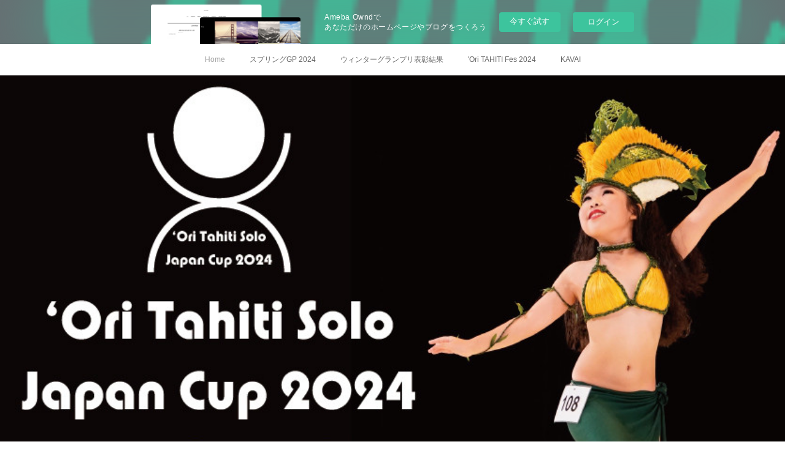

--- FILE ---
content_type: text/html; charset=utf-8
request_url: https://oritahitisolo.localinfo.jp/
body_size: 7010
content:
<!doctype html>

            <html lang="ja" data-reactroot=""><head><meta charSet="UTF-8"/><meta http-equiv="X-UA-Compatible" content="IE=edge"/><meta name="viewport" content="width=device-width,user-scalable=no,initial-scale=1.0,minimum-scale=1.0,maximum-scale=1.0"/><title data-react-helmet="true">&#x27;Ori Tahiti Solo Japan Cup</title><link data-react-helmet="true" rel="canonical" href="https://oritahitisolo.localinfo.jp"/><meta name="description" content="オリタヒチソロ日本一を決めるグランプリシリーズ！"/><meta property="fb:app_id" content="522776621188656"/><meta property="og:url" content="https://oritahitisolo.localinfo.jp"/><meta property="og:type" content="website"/><meta property="og:title" content="&#x27;Ori Tahiti Solo Japan Cup"/><meta property="og:description" content="オリタヒチソロ日本一を決めるグランプリシリーズ！"/><meta property="og:image" content="https://cdn.amebaowndme.com/madrid-prd/madrid-web/images/sites/1300009/6028dd01f88578d33b6a6b6ce870f059_f0dc5d9c2334f0d6ebf13d16239e5a74.jpg"/><meta property="og:site_name" content="&#x27;Ori Tahiti Solo Japan Cup"/><meta property="og:locale" content="ja_JP"/><meta name="twitter:card" content="summary"/><meta name="twitter:site" content="@amebaownd"/><meta name="twitter:title" content="&#x27;Ori Tahiti Solo Japan Cup"/><meta name="twitter:description" content="オリタヒチソロ日本一を決めるグランプリシリーズ！"/><meta name="twitter:image" content="https://cdn.amebaowndme.com/madrid-prd/madrid-web/images/sites/1300009/6028dd01f88578d33b6a6b6ce870f059_f0dc5d9c2334f0d6ebf13d16239e5a74.jpg"/><meta name="twitter:app:id:iphone" content="911640835"/><meta name="twitter:app:url:iphone" content="amebaownd://public/sites/1300009"/><meta name="twitter:app:id:googleplay" content="jp.co.cyberagent.madrid"/><meta name="twitter:app:url:googleplay" content="amebaownd://public/sites/1300009"/><meta name="twitter:app:country" content="US"/><link rel="alternate" type="application/rss+xml" title="&#x27;Ori Tahiti Solo Japan Cup" href="https://oritahitisolo.localinfo.jp/rss.xml"/><link rel="alternate" type="application/atom+xml" title="&#x27;Ori Tahiti Solo Japan Cup" href="https://oritahitisolo.localinfo.jp/atom.xml"/><link rel="sitemap" type="application/xml" title="Sitemap" href="/sitemap.xml"/><link href="https://static.amebaowndme.com/madrid-frontend/css/user.min-a66be375c.css" rel="stylesheet" type="text/css"/><link href="https://static.amebaowndme.com/madrid-frontend/css/malia/index.min-a66be375c.css" rel="stylesheet" type="text/css"/><link rel="icon" href="https://cdn.amebaowndme.com/madrid-prd/madrid-web/images/sites/1300009/fe02d6f2e44aaa4ad147edb80589c03f_007a50edc71044baf995d7308270ed78.png?width=32&amp;height=32"/><link rel="apple-touch-icon" href="https://cdn.amebaowndme.com/madrid-prd/madrid-web/images/sites/1300009/fe02d6f2e44aaa4ad147edb80589c03f_007a50edc71044baf995d7308270ed78.png?width=180&amp;height=180"/><style id="site-colors" charSet="UTF-8">.u-nav-clr {
  color: #666666;
}
.u-nav-bdr-clr {
  border-color: #666666;
}
.u-nav-bg-clr {
  background-color: #ffffff;
}
.u-nav-bg-bdr-clr {
  border-color: #ffffff;
}
.u-site-clr {
  color: #9c0629;
}
.u-base-bg-clr {
  background-color: #ffffff;
}
.u-btn-clr {
  color: #bbbbbb;
}
.u-btn-clr:hover,
.u-btn-clr--active {
  color: rgba(187,187,187, 0.7);
}
.u-btn-clr--disabled,
.u-btn-clr:disabled {
  color: rgba(187,187,187, 0.5);
}
.u-btn-bdr-clr {
  border-color: #cccccc;
}
.u-btn-bdr-clr:hover,
.u-btn-bdr-clr--active {
  border-color: rgba(204,204,204, 0.7);
}
.u-btn-bdr-clr--disabled,
.u-btn-bdr-clr:disabled {
  border-color: rgba(204,204,204, 0.5);
}
.u-btn-bg-clr {
  background-color: #cccccc;
}
.u-btn-bg-clr:hover,
.u-btn-bg-clr--active {
  background-color: rgba(204,204,204, 0.7);
}
.u-btn-bg-clr--disabled,
.u-btn-bg-clr:disabled {
  background-color: rgba(204,204,204, 0.5);
}
.u-txt-clr {
  color: #333333;
}
.u-txt-clr--lv1 {
  color: rgba(51,51,51, 0.7);
}
.u-txt-clr--lv2 {
  color: rgba(51,51,51, 0.5);
}
.u-txt-clr--lv3 {
  color: rgba(51,51,51, 0.3);
}
.u-txt-bg-clr {
  background-color: #eaeaea;
}
.u-lnk-clr,
.u-clr-area a {
  color: #9c0629;
}
.u-lnk-clr:visited,
.u-clr-area a:visited {
  color: rgba(156,6,41, 0.7);
}
.u-lnk-clr:hover,
.u-clr-area a:hover {
  color: rgba(156,6,41, 0.5);
}
.u-ttl-blk-clr {
  color: #9c0629;
}
.u-ttl-blk-bdr-clr {
  border-color: #9c0629;
}
.u-ttl-blk-bdr-clr--lv1 {
  border-color: #ebcdd4;
}
.u-bdr-clr {
  border-color: #ebebeb;
}
.u-acnt-bdr-clr {
  border-color: #ffffff;
}
.u-acnt-bg-clr {
  background-color: #ffffff;
}
body {
  background-color: #ffffff;
}
blockquote {
  color: rgba(51,51,51, 0.7);
  border-left-color: #ebebeb;
};</style><style id="user-css" charSet="UTF-8">;</style><style media="screen and (max-width: 800px)" id="user-sp-css" charSet="UTF-8">;</style><script>
              (function(i,s,o,g,r,a,m){i['GoogleAnalyticsObject']=r;i[r]=i[r]||function(){
              (i[r].q=i[r].q||[]).push(arguments)},i[r].l=1*new Date();a=s.createElement(o),
              m=s.getElementsByTagName(o)[0];a.async=1;a.src=g;m.parentNode.insertBefore(a,m)
              })(window,document,'script','//www.google-analytics.com/analytics.js','ga');
            </script></head><body id="mdrd-a66be375c" class="u-txt-clr u-base-bg-clr theme-malia plan-basic  home"><noscript><iframe src="//www.googletagmanager.com/ns.html?id=GTM-PXK9MM" height="0" width="0" style="display:none;visibility:hidden"></iframe></noscript><script>
            (function(w,d,s,l,i){w[l]=w[l]||[];w[l].push({'gtm.start':
            new Date().getTime(),event:'gtm.js'});var f=d.getElementsByTagName(s)[0],
            j=d.createElement(s),dl=l!='dataLayer'?'&l='+l:'';j.async=true;j.src=
            '//www.googletagmanager.com/gtm.js?id='+i+dl;f.parentNode.insertBefore(j,f);
            })(window,document, 'script', 'dataLayer', 'GTM-PXK9MM');
            </script><div id="content"><div class="page" data-reactroot=""><div class="page__outer"><div class="page__inner u-base-bg-clr"><aside style="opacity:1 !important;visibility:visible !important;text-indent:0 !important;transform:none !important;display:block !important;position:static !important;padding:0 !important;overflow:visible !important;margin:0 !important"><div class="owndbarHeader  " style="opacity:1 !important;visibility:visible !important;text-indent:0 !important;transform:none !important;display:block !important;position:static !important;padding:0 !important;overflow:visible !important;margin:0 !important"></div></aside><div role="navigation" class="common-header__outer u-nav-bg-clr"><input type="checkbox" id="header-switch" class="common-header__switch"/><div class="common-header"><div class="common-header__inner js-nav-overflow-criterion"><ul class="common-header__nav common-header-nav"><li class="common-header-nav__item js-nav-item common-header-nav__item--active"><a target="" class="u-nav-clr" href="/">Home</a></li><li class="common-header-nav__item js-nav-item "><a target="" class="u-nav-clr" href="/pages/5903942/page_202203311710">スプリングGP 2024</a></li><li class="common-header-nav__item js-nav-item "><a target="" class="u-nav-clr" href="/pages/4945320/page_202105191453">ウィンターグランプリ表彰結果</a></li><li class="common-header-nav__item js-nav-item "><a href="https://heiva.localinfo.jp/" target="_blank" class="u-nav-clr">&#x27;Ori TAHITI Fes 2024</a></li><li class="common-header-nav__item js-nav-item "><a href="https://www.kavai.jp" target="_blank" class="u-nav-clr">KAVAI</a></li></ul></div><label class="common-header__more u-nav-bdr-clr" for="header-switch"><span class="u-nav-bdr-clr"><span class="u-nav-bdr-clr"><span class="u-nav-bdr-clr"></span></span></span></label></div></div><div><div><div role="banner"><div class="page__keyvisual keyvisual"><div style="overflow:hidden"><div class="keyvisual__item" style="display:block;width:100%;overflow:hidden;position:relative;background-image:url();background-position:50% 50%;background-repeat:no-repeat;background-size:cover;-webkit-transform:translate3d(0, 0px, 0);transform:translate3d(0, 0px, 0)"></div></div></div><div class="site-info u-bdr-clr u-base-bg-clr"><h1 class="site-info__name"><a class="u-site-clr u-font" href="/">&#x27;Ori Tahiti Solo Japan Cup</a></h1><p class="site-info__description u-txt-clr u-txt-clr--lv2">オリタヒチソロ日本一を決めるグランプリシリーズ！</p></div></div><div class="page__main-outer u-base-bg-clr" role="main"><div class="page__main page__main--static"><div class="row grid grid--l js-row grid-type--text grid--col1 grid-mode--undefined "><div class="column js-column col1-1 col1-1--gtr-l"><div class="block__outer"><div class="block-type--text"><div style="position:relative" class="block__outer block__outer--base u-clr-area"><div style="position:relative" class="block"><div style="position:relative" class="block__inner"><div class="block-txt txt txt--s u-txt-clr"><p style="text-align: center;">＊webサイトリニューアルのお知らせ<br></p><p style="text-align: center;"><a class="u-lnk-clr" target="_blank" href="https://ticjpn.com/oritahitisolo/">新webサイトはこちら</a></p><p><br></p><p><br></p><p style="text-align: right;">オリタヒチソロジャパンカップ実行委員会<br></p></div></div></div></div></div></div></div></div></div></div><div class="pswp" tabindex="-1" role="dialog" aria-hidden="true"><div class="pswp__bg"></div><div class="pswp__scroll-wrap"><div class="pswp__container"><div class="pswp__item"></div><div class="pswp__item"></div><div class="pswp__item"></div></div><div class="pswp__ui pswp__ui--hidden"><div class="pswp__top-bar"><div class="pswp__counter"></div><button class="pswp__button pswp__button--close" title="Close (Esc)"></button><button class="pswp__button pswp__button--share" title="Share"></button><button class="pswp__button pswp__button--fs" title="Toggle fullscreen"></button><button class="pswp__button pswp__button--zoom" title="Zoom in/out"></button><div class="pswp__preloader"><div class="pswp__preloader__icn"><div class="pswp__preloader__cut"><div class="pswp__preloader__donut"></div></div></div></div></div><div class="pswp__share-modal pswp__share-modal--hidden pswp__single-tap"><div class="pswp__share-tooltip"></div></div><div class="pswp__button pswp__button--close pswp__close"><span class="pswp__close__item pswp__close"></span><span class="pswp__close__item pswp__close"></span></div><div class="pswp__bottom-bar"><button class="pswp__button pswp__button--arrow--left js-lightbox-arrow" title="Previous (arrow left)"></button><button class="pswp__button pswp__button--arrow--right js-lightbox-arrow" title="Next (arrow right)"></button></div><div class=""><div class="pswp__caption"><div class="pswp__caption"></div><div class="pswp__caption__link"><a class="js-link"></a></div></div></div></div></div></div></div></div><aside style="opacity:1 !important;visibility:visible !important;text-indent:0 !important;transform:none !important;display:block !important;position:static !important;padding:0 !important;overflow:visible !important;margin:0 !important"><div class="owndbar" style="opacity:1 !important;visibility:visible !important;text-indent:0 !important;transform:none !important;display:block !important;position:static !important;padding:0 !important;overflow:visible !important;margin:0 !important"></div></aside><footer role="contentinfo" class="page__footer footer" style="opacity:1 !important;visibility:visible !important;text-indent:0 !important;overflow:visible !important;position:static !important"><div class="footer__inner u-bdr-clr " style="opacity:1 !important;visibility:visible !important;text-indent:0 !important;overflow:visible !important;display:block !important;transform:none !important"><div class="footer__item u-bdr-clr" style="opacity:1 !important;visibility:visible !important;text-indent:0 !important;overflow:visible !important;display:block !important;transform:none !important"><p class="footer__copyright u-font"><small class="u-txt-clr u-txt-clr--lv2 u-font" style="color:rgba(51,51,51, 0.5) !important">Copyright (C) TIC OFFICIAL All Rights Reserved.</small></p><div class="powered-by"><a href="https://www.amebaownd.com" class="powered-by__link"><span class="powered-by__text">Powered by</span><span class="powered-by__logo">AmebaOwnd</span><span class="powered-by__text">無料でホームページをつくろう</span></a></div></div></div></footer></div></div><div class="toast"></div></div></div><img src="//sy.ameblo.jp/sync/?org=sy.localinfo.jp" alt="" style="display:none" width="1" height="1"/><script charSet="UTF-8">window.mdrdEnv="prd";</script><script charSet="UTF-8">window.INITIAL_STATE={"authenticate":{"authCheckCompleted":false,"isAuthorized":false},"blogPostReblogs":{},"category":{},"currentSite":{"fetching":false,"status":null,"site":{}},"shopCategory":{},"categories":{},"notifications":{},"page":{"4945377":{"fetching":false,"loaded":true,"meta":{"code":200},"data":{"id":"4945377","siteId":"1300009","type":"static","idForType":"0","status":"1","title":"Home","urlPath":"page_202105191505","showTitle":true,"blogPosts":null,"facebookAlbumImages":null,"instagramAlbumImages":null,"createdAt":"2021-05-19T06:05:37Z","updatedAt":"2024-10-02T01:39:51Z","contents":{"layout":{"rows":[{"columns":[{"blocks":[{"type":"text","format":"html","value":"\u003Cp style=\"text-align: center;\"\u003E＊webサイトリニューアルのお知らせ\u003Cbr\u003E\u003C\u002Fp\u003E\u003Cp style=\"text-align: center;\"\u003E\u003Ca href=\"https:\u002F\u002Fticjpn.com\u002Foritahitisolo\u002F\" target=\"_blank\" class=\"u-lnk-clr\"\u003E新webサイトはこちら\u003C\u002Fa\u003E\u003C\u002Fp\u003E\u003Cp\u003E\u003Cbr\u003E\u003C\u002Fp\u003E\u003Cp\u003E\u003Cbr\u003E\u003C\u002Fp\u003E\u003Cp style=\"text-align: right;\"\u003Eオリタヒチソロジャパンカップ実行委員会\u003Cbr\u003E\u003C\u002Fp\u003E"}]}]}]}}}}},"paginationTitle":{},"postArchives":{},"postComments":{"submitting":false,"postStatus":null},"postDetail":{},"postList":{},"shopList":{},"shopItemDetail":{},"pureAd":{},"keywordSearch":{},"proxyFrame":{"loaded":false},"relatedPostList":{},"route":{"route":{"component":function Connect(props, context) {
        _classCallCheck(this, Connect);

        var _this = _possibleConstructorReturn(this, _Component.call(this, props, context));

        _this.version = version;
        _this.store = props.store || context.store;

        (0, _invariant2["default"])(_this.store, 'Could not find "store" in either the context or ' + ('props of "' + connectDisplayName + '". ') + 'Either wrap the root component in a <Provider>, ' + ('or explicitly pass "store" as a prop to "' + connectDisplayName + '".'));

        var storeState = _this.store.getState();
        _this.state = { storeState: storeState };
        _this.clearCache();
        return _this;
      },"route":{"id":"4945377","type":"static","idForType":"0","title":"Home","urlPath":"\u002F","isHomePage":true}},"params":{},"location":{"pathname":"\u002F","search":"","hash":"","action":"POP","key":"x3qt44","query":{}}},"siteConfig":{"tagline":"オリタヒチソロ日本一を決めるグランプリシリーズ！","title":"'Ori Tahiti Solo Japan Cup","copyright":"Copyright (C) TIC OFFICIAL All Rights Reserved.","iconUrl":"https:\u002F\u002Fcdn.amebaowndme.com\u002Fmadrid-prd\u002Fmadrid-web\u002Fimages\u002Fsites\u002F1300009\u002F6f4cf7adcf26b089d721e9e9aee142bc_f0377aa949df2cf6425c61730eb6bda5.jpg","logoUrl":"","coverImageUrl":"https:\u002F\u002Fcdn.amebaowndme.com\u002Fmadrid-prd\u002Fmadrid-web\u002Fimages\u002Fsites\u002F1300009\u002F6028dd01f88578d33b6a6b6ce870f059_f0dc5d9c2334f0d6ebf13d16239e5a74.jpg","homePageId":"4945377","siteId":"1300009","siteCategoryIds":[],"themeId":"5","theme":"malia","shopId":"","openedShop":false,"shop":{"law":{"userType":"","corporateName":"","firstName":"","lastName":"","zipCode":"","prefecture":"","address":"","telNo":"","aboutContact":"","aboutPrice":"","aboutPay":"","aboutService":"","aboutReturn":""},"privacyPolicy":{"operator":"","contact":"","collectAndUse":"","restrictionToThirdParties":"","supervision":"","disclosure":"","cookie":""}},"user":{"id":"535642","nickname":"ticjpn","photoUrl":"","createdAt":"2017-11-29T11:51:09Z","updatedAt":"2025-08-20T01:25:48Z"},"commentApproval":"reject","plan":{"id":"1","name":"Free","ownd_header":false,"powered_by":false,"pure_ads":false},"verifiedType":"general","navigations":[{"title":"Home","urlPath":".\u002F","target":"_self","pageId":"4945377"},{"title":"スプリングGP 2024","urlPath":".\u002Fpages\u002F5903942\u002Fpage_202203311710","target":"_self","pageId":"5903942"},{"title":"ウィンターグランプリ表彰結果","urlPath":".\u002Fpages\u002F4945320\u002Fpage_202105191453","target":"_self","pageId":"4945320"},{"title":"'Ori TAHITI Fes 2024","urlPath":"https:\u002F\u002Fheiva.localinfo.jp\u002F","target":"_blank","pageId":"0"},{"title":"KAVAI","urlPath":"https:\u002F\u002Fwww.kavai.jp","target":"_blank","pageId":"0"}],"routings":[{"id":"0","type":"blog","idForType":"0","title":"","urlPath":"\u002Fposts\u002Fpage\u002F:page_num","isHomePage":false},{"id":"0","type":"blog_post_archive","idForType":"0","title":"","urlPath":"\u002Fposts\u002Farchives\u002F:yyyy\u002F:mm","isHomePage":false},{"id":"0","type":"blog_post_archive","idForType":"0","title":"","urlPath":"\u002Fposts\u002Farchives\u002F:yyyy\u002F:mm\u002Fpage\u002F:page_num","isHomePage":false},{"id":"0","type":"blog_post_category","idForType":"0","title":"","urlPath":"\u002Fposts\u002Fcategories\u002F:category_id","isHomePage":false},{"id":"0","type":"blog_post_category","idForType":"0","title":"","urlPath":"\u002Fposts\u002Fcategories\u002F:category_id\u002Fpage\u002F:page_num","isHomePage":false},{"id":"0","type":"author","idForType":"0","title":"","urlPath":"\u002Fauthors\u002F:user_id","isHomePage":false},{"id":"0","type":"author","idForType":"0","title":"","urlPath":"\u002Fauthors\u002F:user_id\u002Fpage\u002F:page_num","isHomePage":false},{"id":"0","type":"blog_post_category","idForType":"0","title":"","urlPath":"\u002Fposts\u002Fcategory\u002F:category_id","isHomePage":false},{"id":"0","type":"blog_post_category","idForType":"0","title":"","urlPath":"\u002Fposts\u002Fcategory\u002F:category_id\u002Fpage\u002F:page_num","isHomePage":false},{"id":"0","type":"blog_post_detail","idForType":"0","title":"","urlPath":"\u002Fposts\u002F:blog_post_id","isHomePage":false},{"id":"0","type":"keywordSearch","idForType":"0","title":"","urlPath":"\u002Fsearch\u002Fq\u002F:query","isHomePage":false},{"id":"0","type":"keywordSearch","idForType":"0","title":"","urlPath":"\u002Fsearch\u002Fq\u002F:query\u002Fpage\u002F:page_num","isHomePage":false},{"id":"6992499","type":"instagramAlbum","idForType":"132204","title":"Instagram","urlPath":"\u002Fpages\u002F6992499\u002F","isHomePage":false},{"id":"6992499","type":"instagramAlbum","idForType":"132204","title":"Instagram","urlPath":"\u002Fpages\u002F6992499\u002F:url_path","isHomePage":false},{"id":"6992499","type":"instagramAlbum","idForType":"132204","title":"Instagram","urlPath":"\u002Finstagram_photos\u002Fpage\u002F:page_num","isHomePage":false},{"id":"6374101","type":"static","idForType":"0","title":"Summer GP × GP Final 表彰結果","urlPath":"\u002Fpages\u002F6374101\u002F","isHomePage":false},{"id":"6374101","type":"static","idForType":"0","title":"Summer GP × GP Final 表彰結果","urlPath":"\u002Fpages\u002F6374101\u002F:url_path","isHomePage":false},{"id":"5903950","type":"static","idForType":"0","title":"チケットお申込み","urlPath":"\u002Fpages\u002F5903950\u002F","isHomePage":false},{"id":"5903950","type":"static","idForType":"0","title":"チケットお申込み","urlPath":"\u002Fpages\u002F5903950\u002F:url_path","isHomePage":false},{"id":"5903942","type":"static","idForType":"0","title":"スプリングGP 2024","urlPath":"\u002Fpages\u002F5903942\u002F","isHomePage":false},{"id":"5903942","type":"static","idForType":"0","title":"スプリングGP 2024","urlPath":"\u002Fpages\u002F5903942\u002F:url_path","isHomePage":false},{"id":"5422251","type":"static","idForType":"0","title":"サマーGP×GPファイナル2024","urlPath":"\u002Fpages\u002F5422251\u002F","isHomePage":false},{"id":"5422251","type":"static","idForType":"0","title":"サマーGP×GPファイナル2024","urlPath":"\u002Fpages\u002F5422251\u002F:url_path","isHomePage":false},{"id":"4976268","type":"static","idForType":"0","title":"プライバシーポリシー","urlPath":"\u002Fpages\u002F4976268\u002F","isHomePage":false},{"id":"4976268","type":"static","idForType":"0","title":"プライバシーポリシー","urlPath":"\u002Fpages\u002F4976268\u002F:url_path","isHomePage":false},{"id":"4945377","type":"static","idForType":"0","title":"Home","urlPath":"\u002Fpages\u002F4945377\u002F","isHomePage":true},{"id":"4945377","type":"static","idForType":"0","title":"Home","urlPath":"\u002Fpages\u002F4945377\u002F:url_path","isHomePage":true},{"id":"4945320","type":"static","idForType":"0","title":"ウィンターグランプリ表彰結果","urlPath":"\u002Fpages\u002F4945320\u002F","isHomePage":false},{"id":"4945320","type":"static","idForType":"0","title":"ウィンターグランプリ表彰結果","urlPath":"\u002Fpages\u002F4945320\u002F:url_path","isHomePage":false},{"id":"4944990","type":"static","idForType":"0","title":"ジャッジ","urlPath":"\u002Fpages\u002F4944990\u002F","isHomePage":false},{"id":"4944990","type":"static","idForType":"0","title":"ジャッジ","urlPath":"\u002Fpages\u002F4944990\u002F:url_path","isHomePage":false},{"id":"4944905","type":"static","idForType":"0","title":"エントリーについて","urlPath":"\u002Fpages\u002F4944905\u002F","isHomePage":false},{"id":"4944905","type":"static","idForType":"0","title":"エントリーについて","urlPath":"\u002Fpages\u002F4944905\u002F:url_path","isHomePage":false},{"id":"4945377","type":"static","idForType":"0","title":"Home","urlPath":"\u002F","isHomePage":true}],"siteColors":{"navigationBackground":"#ffffff","navigationText":"#666666","siteTitleText":"#9c0629","background":"#ffffff","buttonBackground":"#cccccc","buttonText":"#bbbbbb","text":"#333333","link":"#9c0629","titleBlock":"#9c0629","border":"#ebebeb","accent":"#ffffff"},"wovnioAttribute":"","useAuthorBlock":false,"twitterHashtags":"","createdAt":"2021-05-18T05:09:51Z","seoTitle":"'Ori Tahiti Solo Japan Cup","isPreview":false,"siteCategory":[],"previewPost":null,"previewShopItem":null,"hasAmebaIdConnection":false,"serverTime":"2026-02-02T00:45:21Z","complementaries":{"2":{"contents":{"layout":{"rows":[{"columns":[{"blocks":[{"type":"shareButton","design":"filled","providers":["facebook","twitter","nanagogo","line"]},{"type":"siteFollow","description":""},{"type":"relatedPosts","layoutType":"listl","showHeading":true,"heading":"関連記事","limit":3},{"type":"postPrevNext","showImage":true}]}]}]}},"created_at":"2021-05-18T05:09:51Z","updated_at":"2021-05-18T05:09:51Z"},"11":{"contents":{"layout":{"rows":[{"columns":[{"blocks":[{"type":"siteFollow","description":""},{"type":"post","mode":"summary","title":"記事一覧","buttonTitle":"","limit":5,"layoutType":"sidebarm","categoryIds":"","showTitle":true,"showButton":true,"sortType":"recent"},{"type":"postsCategory","heading":"カテゴリ","showHeading":true,"showCount":true,"design":"tagcloud"},{"type":"postsArchive","heading":"アーカイブ","showHeading":true,"design":"accordion"},{"type":"keywordSearch","heading":"","showHeading":false}]}]}]}},"created_at":"2021-05-18T05:09:51Z","updated_at":"2021-05-18T05:09:51Z"}},"siteColorsCss":".u-nav-clr {\n  color: #666666;\n}\n.u-nav-bdr-clr {\n  border-color: #666666;\n}\n.u-nav-bg-clr {\n  background-color: #ffffff;\n}\n.u-nav-bg-bdr-clr {\n  border-color: #ffffff;\n}\n.u-site-clr {\n  color: #9c0629;\n}\n.u-base-bg-clr {\n  background-color: #ffffff;\n}\n.u-btn-clr {\n  color: #bbbbbb;\n}\n.u-btn-clr:hover,\n.u-btn-clr--active {\n  color: rgba(187,187,187, 0.7);\n}\n.u-btn-clr--disabled,\n.u-btn-clr:disabled {\n  color: rgba(187,187,187, 0.5);\n}\n.u-btn-bdr-clr {\n  border-color: #cccccc;\n}\n.u-btn-bdr-clr:hover,\n.u-btn-bdr-clr--active {\n  border-color: rgba(204,204,204, 0.7);\n}\n.u-btn-bdr-clr--disabled,\n.u-btn-bdr-clr:disabled {\n  border-color: rgba(204,204,204, 0.5);\n}\n.u-btn-bg-clr {\n  background-color: #cccccc;\n}\n.u-btn-bg-clr:hover,\n.u-btn-bg-clr--active {\n  background-color: rgba(204,204,204, 0.7);\n}\n.u-btn-bg-clr--disabled,\n.u-btn-bg-clr:disabled {\n  background-color: rgba(204,204,204, 0.5);\n}\n.u-txt-clr {\n  color: #333333;\n}\n.u-txt-clr--lv1 {\n  color: rgba(51,51,51, 0.7);\n}\n.u-txt-clr--lv2 {\n  color: rgba(51,51,51, 0.5);\n}\n.u-txt-clr--lv3 {\n  color: rgba(51,51,51, 0.3);\n}\n.u-txt-bg-clr {\n  background-color: #eaeaea;\n}\n.u-lnk-clr,\n.u-clr-area a {\n  color: #9c0629;\n}\n.u-lnk-clr:visited,\n.u-clr-area a:visited {\n  color: rgba(156,6,41, 0.7);\n}\n.u-lnk-clr:hover,\n.u-clr-area a:hover {\n  color: rgba(156,6,41, 0.5);\n}\n.u-ttl-blk-clr {\n  color: #9c0629;\n}\n.u-ttl-blk-bdr-clr {\n  border-color: #9c0629;\n}\n.u-ttl-blk-bdr-clr--lv1 {\n  border-color: #ebcdd4;\n}\n.u-bdr-clr {\n  border-color: #ebebeb;\n}\n.u-acnt-bdr-clr {\n  border-color: #ffffff;\n}\n.u-acnt-bg-clr {\n  background-color: #ffffff;\n}\nbody {\n  background-color: #ffffff;\n}\nblockquote {\n  color: rgba(51,51,51, 0.7);\n  border-left-color: #ebebeb;\n}","siteFont":{"id":"9","name":"Lato"},"siteCss":"","siteSpCss":"","meta":{"Title":"'Ori Tahiti Solo Japan Cup","Description":"オリタヒチソロ日本一を決めるグランプリシリーズ！","Keywords":"","Noindex":false,"Nofollow":false,"CanonicalUrl":"https:\u002F\u002Foritahitisolo.localinfo.jp","AmpHtml":"","DisabledFragment":false,"OgMeta":{"Type":"website","Title":"'Ori Tahiti Solo Japan Cup","Description":"オリタヒチソロ日本一を決めるグランプリシリーズ！","Image":"https:\u002F\u002Fcdn.amebaowndme.com\u002Fmadrid-prd\u002Fmadrid-web\u002Fimages\u002Fsites\u002F1300009\u002F6028dd01f88578d33b6a6b6ce870f059_f0dc5d9c2334f0d6ebf13d16239e5a74.jpg","SiteName":"'Ori Tahiti Solo Japan Cup","Locale":"ja_JP"},"DeepLinkMeta":{"Ios":{"Url":"amebaownd:\u002F\u002Fpublic\u002Fsites\u002F1300009","AppStoreId":"911640835","AppName":"Ameba Ownd"},"Android":{"Url":"amebaownd:\u002F\u002Fpublic\u002Fsites\u002F1300009","AppName":"Ameba Ownd","Package":"jp.co.cyberagent.madrid"},"WebUrl":"https:\u002F\u002Foritahitisolo.localinfo.jp"},"TwitterCard":{"Type":"summary","Site":"@amebaownd","Creator":"","Title":"'Ori Tahiti Solo Japan Cup","Description":"オリタヒチソロ日本一を決めるグランプリシリーズ！","Image":"https:\u002F\u002Fcdn.amebaowndme.com\u002Fmadrid-prd\u002Fmadrid-web\u002Fimages\u002Fsites\u002F1300009\u002F6028dd01f88578d33b6a6b6ce870f059_f0dc5d9c2334f0d6ebf13d16239e5a74.jpg"},"TwitterAppCard":{"CountryCode":"US","IPhoneAppId":"911640835","AndroidAppPackageName":"jp.co.cyberagent.madrid","CustomUrl":"amebaownd:\u002F\u002Fpublic\u002Fsites\u002F1300009"},"SiteName":"'Ori Tahiti Solo Japan Cup","ImageUrl":"https:\u002F\u002Fcdn.amebaowndme.com\u002Fmadrid-prd\u002Fmadrid-web\u002Fimages\u002Fsites\u002F1300009\u002F6028dd01f88578d33b6a6b6ce870f059_f0dc5d9c2334f0d6ebf13d16239e5a74.jpg","FacebookAppId":"522776621188656","InstantArticleId":"","FaviconUrl":"https:\u002F\u002Fcdn.amebaowndme.com\u002Fmadrid-prd\u002Fmadrid-web\u002Fimages\u002Fsites\u002F1300009\u002Ffe02d6f2e44aaa4ad147edb80589c03f_007a50edc71044baf995d7308270ed78.png?width=32&height=32","AppleTouchIconUrl":"https:\u002F\u002Fcdn.amebaowndme.com\u002Fmadrid-prd\u002Fmadrid-web\u002Fimages\u002Fsites\u002F1300009\u002Ffe02d6f2e44aaa4ad147edb80589c03f_007a50edc71044baf995d7308270ed78.png?width=180&height=180","RssItems":[{"title":"'Ori Tahiti Solo Japan Cup","url":"https:\u002F\u002Foritahitisolo.localinfo.jp\u002Frss.xml"}],"AtomItems":[{"title":"'Ori Tahiti Solo Japan Cup","url":"https:\u002F\u002Foritahitisolo.localinfo.jp\u002Fatom.xml"}]},"googleConfig":{"TrackingCode":"","SiteVerificationCode":""},"lanceTrackingUrl":"\u002F\u002Fsy.ameblo.jp\u002Fsync\u002F?org=sy.localinfo.jp","FRM_ID_SIGNUP":"c.ownd-sites_r.ownd-sites_1300009","landingPageParams":{"domain":"oritahitisolo.localinfo.jp","protocol":"https","urlPath":"\u002F"}},"siteFollow":{},"siteServiceTokens":{},"snsFeed":{},"toastMessages":{"messages":[]},"user":{"loaded":false,"me":{}},"userSites":{"fetching":null,"sites":[]},"userSiteCategories":{}};</script><script src="https://static.amebaowndme.com/madrid-metro/js/malia-c961039a0e890b88fbda.js" charSet="UTF-8"></script><style charSet="UTF-8">    @font-face {
      font-family: 'Lato';
      src: url('https://static.amebaowndme.com/madrid-frontend/fonts/userfont/Lato.woff2');
    }
    .u-font {
      font-family: "Lato", "ヒラギノ角ゴ ProN W3", "Hiragino Kaku Gothic ProN", sans-serif;
    }  </style></body></html>